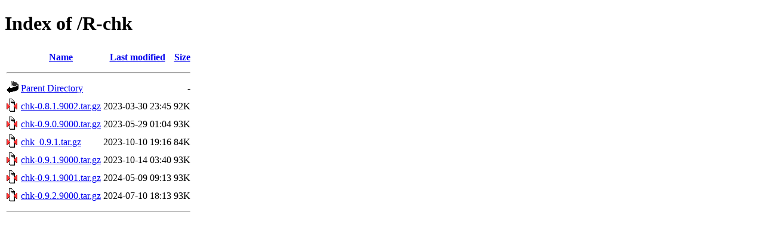

--- FILE ---
content_type: text/html;charset=UTF-8
request_url: https://cph.dk.distfiles.macports.org/R-chk/?C=M;O=A
body_size: 551
content:
<!DOCTYPE HTML PUBLIC "-//W3C//DTD HTML 4.01//EN" "http://www.w3.org/TR/html4/strict.dtd">
<html>
 <head>
  <title>Index of /R-chk</title>
 </head>
 <body>
<h1>Index of /R-chk</h1>
  <table>
   <tr><th valign="top"><img src="/icons/blank.gif" alt="[ICO]"></th><th><a href="?C=N;O=A">Name</a></th><th><a href="?C=M;O=D">Last modified</a></th><th><a href="?C=S;O=A">Size</a></th></tr>
   <tr><th colspan="4"><hr></th></tr>
<tr><td valign="top"><a href="/"><img src="/icons/back.gif" alt="[PARENTDIR]"></a></td><td><a href="/">Parent Directory</a></td><td>&nbsp;</td><td align="right">  - </td></tr>
<tr><td valign="top"><a href="chk-0.8.1.9002.tar.gz"><img src="/icons/compressed.gif" alt="[   ]"></a></td><td><a href="chk-0.8.1.9002.tar.gz">chk-0.8.1.9002.tar.gz</a></td><td align="right">2023-03-30 23:45  </td><td align="right"> 92K</td></tr>
<tr><td valign="top"><a href="chk-0.9.0.9000.tar.gz"><img src="/icons/compressed.gif" alt="[   ]"></a></td><td><a href="chk-0.9.0.9000.tar.gz">chk-0.9.0.9000.tar.gz</a></td><td align="right">2023-05-29 01:04  </td><td align="right"> 93K</td></tr>
<tr><td valign="top"><a href="chk_0.9.1.tar.gz"><img src="/icons/compressed.gif" alt="[   ]"></a></td><td><a href="chk_0.9.1.tar.gz">chk_0.9.1.tar.gz</a></td><td align="right">2023-10-10 19:16  </td><td align="right"> 84K</td></tr>
<tr><td valign="top"><a href="chk-0.9.1.9000.tar.gz"><img src="/icons/compressed.gif" alt="[   ]"></a></td><td><a href="chk-0.9.1.9000.tar.gz">chk-0.9.1.9000.tar.gz</a></td><td align="right">2023-10-14 03:40  </td><td align="right"> 93K</td></tr>
<tr><td valign="top"><a href="chk-0.9.1.9001.tar.gz"><img src="/icons/compressed.gif" alt="[   ]"></a></td><td><a href="chk-0.9.1.9001.tar.gz">chk-0.9.1.9001.tar.gz</a></td><td align="right">2024-05-09 09:13  </td><td align="right"> 93K</td></tr>
<tr><td valign="top"><a href="chk-0.9.2.9000.tar.gz"><img src="/icons/compressed.gif" alt="[   ]"></a></td><td><a href="chk-0.9.2.9000.tar.gz">chk-0.9.2.9000.tar.gz</a></td><td align="right">2024-07-10 18:13  </td><td align="right"> 93K</td></tr>
   <tr><th colspan="4"><hr></th></tr>
</table>
</body></html>
